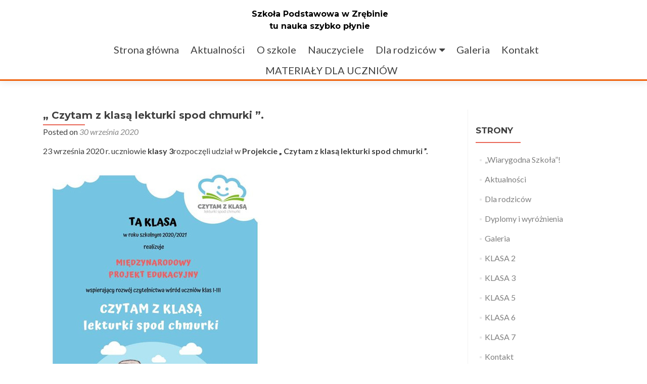

--- FILE ---
content_type: text/html; charset=UTF-8
request_url: https://spzrebin.polaniec.eu/czytam-z-klasa-lekturki-spod-chmurki/
body_size: 49815
content:
<!DOCTYPE html>

<html dir="ltr" lang="pl-PL" prefix="og: https://ogp.me/ns#">

<head>

<meta charset="UTF-8">
<meta name="viewport" content="width=device-width, initial-scale=1">
<link rel="profile" href="https://gmpg.org/xfn/11">
<link rel="pingback" href="https://spzrebin.polaniec.eu/xmlrpc.php">

<title>„ Czytam z klasą lekturki spod chmurki ”. | Szkoła Podstawowa w Zrębinie</title>

		<!-- All in One SEO 4.4.6 - aioseo.com -->
		<meta name="description" content="23 września 2020 r. uczniowie klasy 3rozpoczęli udział w Projekcie „ Czytam z klasą lekturki spod chmurki ”. Mamy za sobą już pierwsze zadania i chęci do dalszej pracy. Nasza pierwsza książka to „ Drzewo do samego nieba” Marii Terlikowskiej." />
		<meta name="robots" content="max-image-preview:large" />
		<link rel="canonical" href="https://spzrebin.polaniec.eu/czytam-z-klasa-lekturki-spod-chmurki/" />
		<meta name="generator" content="All in One SEO (AIOSEO) 4.4.6" />
		<meta property="og:locale" content="pl_PL" />
		<meta property="og:site_name" content="Szkoła Podstawowa w Zrębinie" />
		<meta property="og:type" content="article" />
		<meta property="og:title" content="„ Czytam z klasą lekturki spod chmurki ”. | Szkoła Podstawowa w Zrębinie" />
		<meta property="og:description" content="23 września 2020 r. uczniowie klasy 3rozpoczęli udział w Projekcie „ Czytam z klasą lekturki spod chmurki ”. Mamy za sobą już pierwsze zadania i chęci do dalszej pracy. Nasza pierwsza książka to „ Drzewo do samego nieba” Marii Terlikowskiej." />
		<meta property="og:url" content="https://spzrebin.polaniec.eu/czytam-z-klasa-lekturki-spod-chmurki/" />
		<meta property="og:image" content="https://spzrebin.polaniec.eu/wp-content/uploads/2018/10/szkola_podstawowa_zrebin.jpg" />
		<meta property="og:image:secure_url" content="https://spzrebin.polaniec.eu/wp-content/uploads/2018/10/szkola_podstawowa_zrebin.jpg" />
		<meta property="og:image:width" content="1900" />
		<meta property="og:image:height" content="1272" />
		<meta property="article:published_time" content="2020-09-30T06:29:41+00:00" />
		<meta property="article:modified_time" content="2020-09-30T06:30:59+00:00" />
		<meta name="twitter:card" content="summary" />
		<meta name="twitter:title" content="„ Czytam z klasą lekturki spod chmurki ”. | Szkoła Podstawowa w Zrębinie" />
		<meta name="twitter:description" content="23 września 2020 r. uczniowie klasy 3rozpoczęli udział w Projekcie „ Czytam z klasą lekturki spod chmurki ”. Mamy za sobą już pierwsze zadania i chęci do dalszej pracy. Nasza pierwsza książka to „ Drzewo do samego nieba” Marii Terlikowskiej." />
		<meta name="twitter:image" content="https://spzrebin.polaniec.eu/wp-content/uploads/2018/10/szkola_podstawowa_zrebin.jpg" />
		<meta name="google" content="nositelinkssearchbox" />
		<script type="application/ld+json" class="aioseo-schema">
			{"@context":"https:\/\/schema.org","@graph":[{"@type":"Article","@id":"https:\/\/spzrebin.polaniec.eu\/czytam-z-klasa-lekturki-spod-chmurki\/#article","name":"\u201e Czytam z klas\u0105 lekturki spod chmurki \u201d. | Szko\u0142a Podstawowa w Zr\u0119binie","headline":"\u201e Czytam z klas\u0105 lekturki spod chmurki \u201d.","author":{"@id":"https:\/\/spzrebin.polaniec.eu\/author\/admin\/#author"},"publisher":{"@id":"https:\/\/spzrebin.polaniec.eu\/#organization"},"image":{"@type":"ImageObject","url":"https:\/\/spzrebin.polaniec.eu\/wp-content\/uploads\/2020\/09\/ta-klasa.jpg","width":441,"height":624},"datePublished":"2020-09-30T06:29:41+02:00","dateModified":"2020-09-30T06:30:59+02:00","inLanguage":"pl-PL","mainEntityOfPage":{"@id":"https:\/\/spzrebin.polaniec.eu\/czytam-z-klasa-lekturki-spod-chmurki\/#webpage"},"isPartOf":{"@id":"https:\/\/spzrebin.polaniec.eu\/czytam-z-klasa-lekturki-spod-chmurki\/#webpage"},"articleSection":"Aktualno\u015bci"},{"@type":"BreadcrumbList","@id":"https:\/\/spzrebin.polaniec.eu\/czytam-z-klasa-lekturki-spod-chmurki\/#breadcrumblist","itemListElement":[{"@type":"ListItem","@id":"https:\/\/spzrebin.polaniec.eu\/#listItem","position":1,"item":{"@type":"WebPage","@id":"https:\/\/spzrebin.polaniec.eu\/","name":"Dom","description":"tu nauka szybko p\u0142ynie","url":"https:\/\/spzrebin.polaniec.eu\/"},"nextItem":"https:\/\/spzrebin.polaniec.eu\/czytam-z-klasa-lekturki-spod-chmurki\/#listItem"},{"@type":"ListItem","@id":"https:\/\/spzrebin.polaniec.eu\/czytam-z-klasa-lekturki-spod-chmurki\/#listItem","position":2,"item":{"@type":"WebPage","@id":"https:\/\/spzrebin.polaniec.eu\/czytam-z-klasa-lekturki-spod-chmurki\/","name":"\u201e Czytam z klas\u0105 lekturki spod chmurki \u201d.","description":"23 wrze\u015bnia 2020 r. uczniowie klasy 3rozpocz\u0119li udzia\u0142 w Projekcie \u201e Czytam z klas\u0105 lekturki spod chmurki \u201d. Mamy za sob\u0105 ju\u017c pierwsze zadania i ch\u0119ci do dalszej pracy. Nasza pierwsza ksi\u0105\u017cka to \u201e Drzewo do samego nieba\u201d Marii Terlikowskiej.","url":"https:\/\/spzrebin.polaniec.eu\/czytam-z-klasa-lekturki-spod-chmurki\/"},"previousItem":"https:\/\/spzrebin.polaniec.eu\/#listItem"}]},{"@type":"Organization","@id":"https:\/\/spzrebin.polaniec.eu\/#organization","name":"Szko\u0142a Podstawowa w Zr\u0119binie","url":"https:\/\/spzrebin.polaniec.eu\/"},{"@type":"Person","@id":"https:\/\/spzrebin.polaniec.eu\/author\/admin\/#author","url":"https:\/\/spzrebin.polaniec.eu\/author\/admin\/","name":"admin","image":{"@type":"ImageObject","@id":"https:\/\/spzrebin.polaniec.eu\/czytam-z-klasa-lekturki-spod-chmurki\/#authorImage","url":"https:\/\/secure.gravatar.com\/avatar\/66d07d6ef4837dcdafdead0214d52ab4?s=96&d=mm&r=g","width":96,"height":96,"caption":"admin"}},{"@type":"WebPage","@id":"https:\/\/spzrebin.polaniec.eu\/czytam-z-klasa-lekturki-spod-chmurki\/#webpage","url":"https:\/\/spzrebin.polaniec.eu\/czytam-z-klasa-lekturki-spod-chmurki\/","name":"\u201e Czytam z klas\u0105 lekturki spod chmurki \u201d. | Szko\u0142a Podstawowa w Zr\u0119binie","description":"23 wrze\u015bnia 2020 r. uczniowie klasy 3rozpocz\u0119li udzia\u0142 w Projekcie \u201e Czytam z klas\u0105 lekturki spod chmurki \u201d. Mamy za sob\u0105 ju\u017c pierwsze zadania i ch\u0119ci do dalszej pracy. Nasza pierwsza ksi\u0105\u017cka to \u201e Drzewo do samego nieba\u201d Marii Terlikowskiej.","inLanguage":"pl-PL","isPartOf":{"@id":"https:\/\/spzrebin.polaniec.eu\/#website"},"breadcrumb":{"@id":"https:\/\/spzrebin.polaniec.eu\/czytam-z-klasa-lekturki-spod-chmurki\/#breadcrumblist"},"author":{"@id":"https:\/\/spzrebin.polaniec.eu\/author\/admin\/#author"},"creator":{"@id":"https:\/\/spzrebin.polaniec.eu\/author\/admin\/#author"},"image":{"@type":"ImageObject","url":"https:\/\/spzrebin.polaniec.eu\/wp-content\/uploads\/2020\/09\/ta-klasa.jpg","@id":"https:\/\/spzrebin.polaniec.eu\/#mainImage","width":441,"height":624},"primaryImageOfPage":{"@id":"https:\/\/spzrebin.polaniec.eu\/czytam-z-klasa-lekturki-spod-chmurki\/#mainImage"},"datePublished":"2020-09-30T06:29:41+02:00","dateModified":"2020-09-30T06:30:59+02:00"},{"@type":"WebSite","@id":"https:\/\/spzrebin.polaniec.eu\/#website","url":"https:\/\/spzrebin.polaniec.eu\/","name":"Szko\u0142a Podstawowa w Zr\u0119binie","description":"tu nauka szybko p\u0142ynie","inLanguage":"pl-PL","publisher":{"@id":"https:\/\/spzrebin.polaniec.eu\/#organization"}}]}
		</script>
		<!-- All in One SEO -->

<link rel='dns-prefetch' href='//fonts.googleapis.com' />
<link rel="alternate" type="application/rss+xml" title="Szkoła Podstawowa w Zrębinie &raquo; Kanał z wpisami" href="https://spzrebin.polaniec.eu/feed/" />
<link rel="alternate" type="application/rss+xml" title="Szkoła Podstawowa w Zrębinie &raquo; Kanał z komentarzami" href="https://spzrebin.polaniec.eu/comments/feed/" />
<link rel="alternate" type="application/rss+xml" title="Szkoła Podstawowa w Zrębinie &raquo; „ Czytam z klasą lekturki spod chmurki ”. Kanał z komentarzami" href="https://spzrebin.polaniec.eu/czytam-z-klasa-lekturki-spod-chmurki/feed/" />
<script type="text/javascript">
window._wpemojiSettings = {"baseUrl":"https:\/\/s.w.org\/images\/core\/emoji\/14.0.0\/72x72\/","ext":".png","svgUrl":"https:\/\/s.w.org\/images\/core\/emoji\/14.0.0\/svg\/","svgExt":".svg","source":{"concatemoji":"https:\/\/spzrebin.polaniec.eu\/wp-includes\/js\/wp-emoji-release.min.js?ver=6.3.7"}};
/*! This file is auto-generated */
!function(i,n){var o,s,e;function c(e){try{var t={supportTests:e,timestamp:(new Date).valueOf()};sessionStorage.setItem(o,JSON.stringify(t))}catch(e){}}function p(e,t,n){e.clearRect(0,0,e.canvas.width,e.canvas.height),e.fillText(t,0,0);var t=new Uint32Array(e.getImageData(0,0,e.canvas.width,e.canvas.height).data),r=(e.clearRect(0,0,e.canvas.width,e.canvas.height),e.fillText(n,0,0),new Uint32Array(e.getImageData(0,0,e.canvas.width,e.canvas.height).data));return t.every(function(e,t){return e===r[t]})}function u(e,t,n){switch(t){case"flag":return n(e,"\ud83c\udff3\ufe0f\u200d\u26a7\ufe0f","\ud83c\udff3\ufe0f\u200b\u26a7\ufe0f")?!1:!n(e,"\ud83c\uddfa\ud83c\uddf3","\ud83c\uddfa\u200b\ud83c\uddf3")&&!n(e,"\ud83c\udff4\udb40\udc67\udb40\udc62\udb40\udc65\udb40\udc6e\udb40\udc67\udb40\udc7f","\ud83c\udff4\u200b\udb40\udc67\u200b\udb40\udc62\u200b\udb40\udc65\u200b\udb40\udc6e\u200b\udb40\udc67\u200b\udb40\udc7f");case"emoji":return!n(e,"\ud83e\udef1\ud83c\udffb\u200d\ud83e\udef2\ud83c\udfff","\ud83e\udef1\ud83c\udffb\u200b\ud83e\udef2\ud83c\udfff")}return!1}function f(e,t,n){var r="undefined"!=typeof WorkerGlobalScope&&self instanceof WorkerGlobalScope?new OffscreenCanvas(300,150):i.createElement("canvas"),a=r.getContext("2d",{willReadFrequently:!0}),o=(a.textBaseline="top",a.font="600 32px Arial",{});return e.forEach(function(e){o[e]=t(a,e,n)}),o}function t(e){var t=i.createElement("script");t.src=e,t.defer=!0,i.head.appendChild(t)}"undefined"!=typeof Promise&&(o="wpEmojiSettingsSupports",s=["flag","emoji"],n.supports={everything:!0,everythingExceptFlag:!0},e=new Promise(function(e){i.addEventListener("DOMContentLoaded",e,{once:!0})}),new Promise(function(t){var n=function(){try{var e=JSON.parse(sessionStorage.getItem(o));if("object"==typeof e&&"number"==typeof e.timestamp&&(new Date).valueOf()<e.timestamp+604800&&"object"==typeof e.supportTests)return e.supportTests}catch(e){}return null}();if(!n){if("undefined"!=typeof Worker&&"undefined"!=typeof OffscreenCanvas&&"undefined"!=typeof URL&&URL.createObjectURL&&"undefined"!=typeof Blob)try{var e="postMessage("+f.toString()+"("+[JSON.stringify(s),u.toString(),p.toString()].join(",")+"));",r=new Blob([e],{type:"text/javascript"}),a=new Worker(URL.createObjectURL(r),{name:"wpTestEmojiSupports"});return void(a.onmessage=function(e){c(n=e.data),a.terminate(),t(n)})}catch(e){}c(n=f(s,u,p))}t(n)}).then(function(e){for(var t in e)n.supports[t]=e[t],n.supports.everything=n.supports.everything&&n.supports[t],"flag"!==t&&(n.supports.everythingExceptFlag=n.supports.everythingExceptFlag&&n.supports[t]);n.supports.everythingExceptFlag=n.supports.everythingExceptFlag&&!n.supports.flag,n.DOMReady=!1,n.readyCallback=function(){n.DOMReady=!0}}).then(function(){return e}).then(function(){var e;n.supports.everything||(n.readyCallback(),(e=n.source||{}).concatemoji?t(e.concatemoji):e.wpemoji&&e.twemoji&&(t(e.twemoji),t(e.wpemoji)))}))}((window,document),window._wpemojiSettings);
</script>
<style type="text/css">
img.wp-smiley,
img.emoji {
	display: inline !important;
	border: none !important;
	box-shadow: none !important;
	height: 1em !important;
	width: 1em !important;
	margin: 0 0.07em !important;
	vertical-align: -0.1em !important;
	background: none !important;
	padding: 0 !important;
}
</style>
	<link rel='stylesheet' id='twb-open-sans-css' href='https://fonts.googleapis.com/css?family=Open+Sans%3A300%2C400%2C500%2C600%2C700%2C800&#038;display=swap&#038;ver=6.3.7' type='text/css' media='all' />
<link rel='stylesheet' id='twbbwg-global-css' href='https://spzrebin.polaniec.eu/wp-content/plugins/photo-gallery/booster/assets/css/global.css?ver=1.0.0' type='text/css' media='all' />
<link rel='stylesheet' id='contact-form-7-css' href='https://spzrebin.polaniec.eu/wp-content/plugins/contact-form-7/includes/css/styles.css?ver=5.8' type='text/css' media='all' />
<link rel='stylesheet' id='bwg_fonts-css' href='https://spzrebin.polaniec.eu/wp-content/plugins/photo-gallery/css/bwg-fonts/fonts.css?ver=0.0.1' type='text/css' media='all' />
<link rel='stylesheet' id='sumoselect-css' href='https://spzrebin.polaniec.eu/wp-content/plugins/photo-gallery/css/sumoselect.min.css?ver=3.4.6' type='text/css' media='all' />
<link rel='stylesheet' id='mCustomScrollbar-css' href='https://spzrebin.polaniec.eu/wp-content/plugins/photo-gallery/css/jquery.mCustomScrollbar.min.css?ver=3.1.5' type='text/css' media='all' />
<link rel='stylesheet' id='bwg_frontend-css' href='https://spzrebin.polaniec.eu/wp-content/plugins/photo-gallery/css/styles.min.css?ver=1.8.18' type='text/css' media='all' />
<link rel='stylesheet' id='wpca-css-css' href='https://spzrebin.polaniec.eu/wp-content/plugins/wp-cookies-alert/style.css?ver=1.0' type='text/css' media='all' />
<link rel='stylesheet' id='zerif_font-css' href='//fonts.googleapis.com/css?family=Lato%3A300%2C400%2C700%2C400italic%7CMontserrat%3A400%2C700%7CHomemade+Apple&#038;subset=latin%2Clatin-ext' type='text/css' media='all' />
<link rel='stylesheet' id='zerif_font_all-css' href='//fonts.googleapis.com/css?family=Open+Sans%3A300%2C300italic%2C400%2C400italic%2C600%2C600italic%2C700%2C700italic%2C800%2C800italic&#038;subset=latin&#038;ver=6.3.7' type='text/css' media='all' />
<link rel='stylesheet' id='zerif_bootstrap_style-css' href='https://spzrebin.polaniec.eu/wp-content/themes/zerif-lite/css/bootstrap.css?ver=6.3.7' type='text/css' media='all' />
<link rel='stylesheet' id='zerif_fontawesome-css' href='https://spzrebin.polaniec.eu/wp-content/themes/zerif-lite/css/font-awesome.min.css?ver=v1' type='text/css' media='all' />
<link rel='stylesheet' id='zerif_style-css' href='https://spzrebin.polaniec.eu/wp-content/themes/zerif-lite/style.css?ver=v1' type='text/css' media='all' />
<link rel='stylesheet' id='zerif_responsive_style-css' href='https://spzrebin.polaniec.eu/wp-content/themes/zerif-lite/css/responsive.css?ver=v1' type='text/css' media='all' />
<!--[if lt IE 9]>
<link rel='stylesheet' id='zerif_ie_style-css' href='https://spzrebin.polaniec.eu/wp-content/themes/zerif-lite/css/ie.css?ver=v1' type='text/css' media='all' />
<![endif]-->
<script type='text/javascript' src='https://spzrebin.polaniec.eu/wp-includes/js/jquery/jquery.min.js?ver=3.7.0' id='jquery-core-js'></script>
<script type='text/javascript' src='https://spzrebin.polaniec.eu/wp-includes/js/jquery/jquery-migrate.min.js?ver=3.4.1' id='jquery-migrate-js'></script>
<script type='text/javascript' src='https://spzrebin.polaniec.eu/wp-content/plugins/photo-gallery/booster/assets/js/circle-progress.js?ver=1.2.2' id='twbbwg-circle-js'></script>
<script type='text/javascript' id='twbbwg-global-js-extra'>
/* <![CDATA[ */
var twb = {"nonce":"b43885244c","ajax_url":"https:\/\/spzrebin.polaniec.eu\/wp-admin\/admin-ajax.php","plugin_url":"https:\/\/spzrebin.polaniec.eu\/wp-content\/plugins\/photo-gallery\/booster","href":"https:\/\/spzrebin.polaniec.eu\/wp-admin\/admin.php?page=twbbwg_photo-gallery"};
var twb = {"nonce":"b43885244c","ajax_url":"https:\/\/spzrebin.polaniec.eu\/wp-admin\/admin-ajax.php","plugin_url":"https:\/\/spzrebin.polaniec.eu\/wp-content\/plugins\/photo-gallery\/booster","href":"https:\/\/spzrebin.polaniec.eu\/wp-admin\/admin.php?page=twbbwg_photo-gallery"};
/* ]]> */
</script>
<script type='text/javascript' src='https://spzrebin.polaniec.eu/wp-content/plugins/photo-gallery/booster/assets/js/global.js?ver=1.0.0' id='twbbwg-global-js'></script>
<script type='text/javascript' src='https://spzrebin.polaniec.eu/wp-content/plugins/photo-gallery/js/jquery.sumoselect.min.js?ver=3.4.6' id='sumoselect-js'></script>
<script type='text/javascript' src='https://spzrebin.polaniec.eu/wp-content/plugins/photo-gallery/js/tocca.min.js?ver=2.0.9' id='bwg_mobile-js'></script>
<script type='text/javascript' src='https://spzrebin.polaniec.eu/wp-content/plugins/photo-gallery/js/jquery.mCustomScrollbar.concat.min.js?ver=3.1.5' id='mCustomScrollbar-js'></script>
<script type='text/javascript' src='https://spzrebin.polaniec.eu/wp-content/plugins/photo-gallery/js/jquery.fullscreen.min.js?ver=0.6.0' id='jquery-fullscreen-js'></script>
<script type='text/javascript' id='bwg_frontend-js-extra'>
/* <![CDATA[ */
var bwg_objectsL10n = {"bwg_field_required":"field is required.","bwg_mail_validation":"To nie jest prawid\u0142owy adres e-mail. ","bwg_search_result":"Nie ma \u017cadnych zdj\u0119\u0107 pasuj\u0105cych do wyszukiwania.","bwg_select_tag":"Select Tag","bwg_order_by":"Order By","bwg_search":"Szukaj","bwg_show_ecommerce":"Poka\u017c sklep","bwg_hide_ecommerce":"Ukryj sklep","bwg_show_comments":"Poka\u017c komentarze","bwg_hide_comments":"Ukryj komentarze","bwg_restore":"Przywr\u00f3\u0107","bwg_maximize":"Maksymalizacji","bwg_fullscreen":"Pe\u0142ny ekran","bwg_exit_fullscreen":"Zamknij tryb pe\u0142noekranowy","bwg_search_tag":"SEARCH...","bwg_tag_no_match":"No tags found","bwg_all_tags_selected":"All tags selected","bwg_tags_selected":"tags selected","play":"Odtw\u00f3rz","pause":"Pauza","is_pro":"","bwg_play":"Odtw\u00f3rz","bwg_pause":"Pauza","bwg_hide_info":"Ukryj informacje","bwg_show_info":"Poka\u017c informacje","bwg_hide_rating":"Ukryj oceni\u0142","bwg_show_rating":"Poka\u017c ocen\u0119","ok":"Ok","cancel":"Anuluj","select_all":"Wybierz wszystkie","lazy_load":"0","lazy_loader":"https:\/\/spzrebin.polaniec.eu\/wp-content\/plugins\/photo-gallery\/images\/ajax_loader.png","front_ajax":"0","bwg_tag_see_all":"see all tags","bwg_tag_see_less":"see less tags"};
/* ]]> */
</script>
<script type='text/javascript' src='https://spzrebin.polaniec.eu/wp-content/plugins/photo-gallery/js/scripts.min.js?ver=1.8.18' id='bwg_frontend-js'></script>
<!--[if lt IE 9]>
<script type='text/javascript' src='https://spzrebin.polaniec.eu/wp-content/themes/zerif-lite/js/html5.js?ver=6.3.7' id='zerif_html5-js'></script>
<![endif]-->
<link rel="https://api.w.org/" href="https://spzrebin.polaniec.eu/wp-json/" /><link rel="alternate" type="application/json" href="https://spzrebin.polaniec.eu/wp-json/wp/v2/posts/6936" /><link rel="EditURI" type="application/rsd+xml" title="RSD" href="https://spzrebin.polaniec.eu/xmlrpc.php?rsd" />
<meta name="generator" content="WordPress 6.3.7" />
<link rel='shortlink' href='https://spzrebin.polaniec.eu/?p=6936' />
<link rel="alternate" type="application/json+oembed" href="https://spzrebin.polaniec.eu/wp-json/oembed/1.0/embed?url=https%3A%2F%2Fspzrebin.polaniec.eu%2Fczytam-z-klasa-lekturki-spod-chmurki%2F" />
<link rel="alternate" type="text/xml+oembed" href="https://spzrebin.polaniec.eu/wp-json/oembed/1.0/embed?url=https%3A%2F%2Fspzrebin.polaniec.eu%2Fczytam-z-klasa-lekturki-spod-chmurki%2F&#038;format=xml" />
<!-- Enter your scripts here -->	<style type="text/css">
		#wpca-box {
			background-color: #1A4C80 !important;
												}
		#wpca-message {
			color: #FFFFFF !important; 
		}
		#wpca-more {
			color: #FFCC00 !important; 
		}
		#wpca-ok a {
			background-color: #303030 !important; 
			color: #FFFFFF !important; 
		}
	</style>
	<script type="text/javascript">
		jQuery(document).ready(function(){
					jQuery('body').append(jQuery('#wpca-box'));
					jQuery('#wpca-ok a').click(function(){
				document.cookie='wpca_ok=1; path=/';
				jQuery('#wpca-box').fadeOut();
				return false;
			});
		});
	</script>
<style type="text/css" id="custom-background-css">
body.custom-background { background-image: url("https://spzrebin.polaniec.eu/wp-content/uploads/2018/11/szkola_podstawowa_zrebinmale.jpg"); background-position: center center; background-size: auto; background-repeat: repeat; background-attachment: scroll; }
</style>
			<style type="text/css" id="wp-custom-css">
			/*
Tutaj możesz dodać własny CSS.

Naciśnij ikonkę pomocy, żeby dowiedzieć się więcej.
*/
.navbar-inverse .navbar-nav > li > a {
	padding: 0;
	color: #404040;
	line-height: 35px;
	font-size: 20px;
	padding-top: 5px;
}

.zerif-copyright-box {
    width: 100%;
    color: #666;
    display: none;
}

.team-member .details {
    position: absolute;
    top: -200px;
    left: 0;
    width: 100%;
    height: 190px;
    opacity: 0;
    font-size: 23px;
    line-height: 30px;
    text-align: left;
    -webkit-transition: all 500ms;
    transition: all 500ms;
    padding: 40px 40px;
   
    -ms-filter: "progid:DXImageTransform.Microsoft.Alpha(Opacity=0)";
    filter: alpha(opacity=0);
}

		</style>
		
</head>


	<body data-rsssl=1 class="post-template-default single single-post postid-6936 single-format-standard" >



<div id="mobilebgfix">
	<div class="mobile-bg-fix-img-wrap">
		<div class="mobile-bg-fix-img"></div>
	</div>
	<div class="mobile-bg-fix-whole-site">


<header id="home" class="header" itemscope="itemscope" itemtype="http://schema.org/WPHeader">

	<div id="main-nav" class="navbar navbar-inverse bs-docs-nav" role="banner">

		<div class="container">

			
			<div class="navbar-header responsive-logo">

				<button class="navbar-toggle collapsed" type="button" data-toggle="collapse" data-target=".bs-navbar-collapse">

				<span class="sr-only">Przełącz nawigację</span>

				<span class="icon-bar"></span>

				<span class="icon-bar"></span>

				<span class="icon-bar"></span>

				</button>

					<div class="navbar-brand" itemscope itemtype="http://schema.org/Organization">

													<div class="site-title-tagline-wrapper">
								<h1 class="site-title">
									<a href=" https://spzrebin.polaniec.eu/ ">
										Szkoła Podstawowa w Zrębinie									</a>
								</h1>

								
									<p class="site-description">

										tu nauka szybko płynie
									</p> <!-- /.site-description -->

								
							</div> <!-- /.site-title-tagline-wrapper -->

						
					</div> <!-- /.navbar-brand -->

				</div> <!-- /.navbar-header -->

				<nav class="navbar-collapse bs-navbar-collapse collapse" id="site-navigation" itemscope itemtype="http://schema.org/SiteNavigationElement">
		<a class="screen-reader-text skip-link" href="#content">Przejdź do treści</a>
		<ul id="menu-main-menu" class="nav navbar-nav navbar-right responsive-nav main-nav-list"><li id="menu-item-16" class="menu-item menu-item-type-post_type menu-item-object-page menu-item-home menu-item-16"><a href="https://spzrebin.polaniec.eu/">Strona główna</a></li>
<li id="menu-item-22" class="menu-item menu-item-type-post_type menu-item-object-page menu-item-22"><a href="https://spzrebin.polaniec.eu/aktualnosci/">Aktualności</a></li>
<li id="menu-item-50" class="menu-item menu-item-type-post_type menu-item-object-page menu-item-50"><a href="https://spzrebin.polaniec.eu/o-szkole/">O szkole</a></li>
<li id="menu-item-248" class="menu-item menu-item-type-post_type menu-item-object-page menu-item-248"><a href="https://spzrebin.polaniec.eu/nauczyciele/">Nauczyciele</a></li>
<li id="menu-item-62" class="menu-item menu-item-type-post_type menu-item-object-page menu-item-has-children menu-item-62"><a href="https://spzrebin.polaniec.eu/dla-rodzicow/">Dla rodziców</a>
<ul class="sub-menu">
	<li id="menu-item-145" class="menu-item menu-item-type-post_type menu-item-object-page menu-item-145"><a href="https://spzrebin.polaniec.eu/uczniowie/">Uczniowie</a></li>
	<li id="menu-item-315" class="menu-item menu-item-type-post_type menu-item-object-page menu-item-315"><a href="https://spzrebin.polaniec.eu/plan-lekcji/">Plan lekcji</a></li>
</ul>
</li>
<li id="menu-item-53" class="menu-item menu-item-type-post_type menu-item-object-page menu-item-53"><a href="https://spzrebin.polaniec.eu/galeria/">Galeria</a></li>
<li id="menu-item-46" class="menu-item menu-item-type-post_type menu-item-object-page menu-item-46"><a href="https://spzrebin.polaniec.eu/kontakt/">Kontakt</a></li>
<li id="menu-item-4615" class="menu-item menu-item-type-post_type menu-item-object-page menu-item-4615"><a href="https://spzrebin.polaniec.eu/materialy-dla-uczniow/">MATERIAŁY DLA UCZNIÓW</a></li>
</ul>	</nav>
	
		</div> <!-- /.container -->

		
	</div> <!-- /#main-nav -->
	<!-- / END TOP BAR -->

<div class="clear"></div>

</header> <!-- / END HOME SECTION  -->

<div id="content" class="site-content">

	<div class="container">
				<div class="content-left-wrap col-md-9">
						<div id="primary" class="content-area">
				<main itemscope itemtype="http://schema.org/WebPageElement" itemprop="mainContentOfPage" id="main" class="site-main">
				<article id="post-6936" class="post-6936 post type-post status-publish format-standard has-post-thumbnail hentry category-aktualnosci">

	<header class="entry-header">

		<h1 class="entry-title">„ Czytam z klasą lekturki spod chmurki ”.</h1>

		<div class="entry-meta">

			<span class="posted-on"> Posted on <a href="https://spzrebin.polaniec.eu/czytam-z-klasa-lekturki-spod-chmurki/" rel="bookmark"><time class="entry-date published" datetime="2020-09-30T08:29:41+02:00">30 września 2020</time><time class="updated" datetime="2020-09-30T08:30:59+02:00">30 września 2020</time></a> </ span> <span class="byline"> przez <span class="author vcard"><a class="url fn n" href="https://spzrebin.polaniec.eu/author/admin/">admin</a></span> </ span>
		</div><!-- .entry-meta -->

	</header><!-- .entry-header -->

	<div class="entry-content">

		
<p>23 września 2020 r. uczniowie <strong>klasy 3</strong>rozpoczęli udział w <strong>Projekcie                    „ Czytam z klasą lekturki spod chmurki ”.</strong></p>



<div class="wp-block-image"><figure class="aligncenter size-large"><img decoding="async" fetchpriority="high" width="441" height="624" src="https://spzrebin.polaniec.eu/wp-content/uploads/2020/09/ta-klasa.jpg" alt="" class="wp-image-6958" srcset="https://spzrebin.polaniec.eu/wp-content/uploads/2020/09/ta-klasa.jpg 441w, https://spzrebin.polaniec.eu/wp-content/uploads/2020/09/ta-klasa-212x300.jpg 212w" sizes="(max-width: 441px) 100vw, 441px" /></figure></div>



<p>Mamy za sobą już pierwsze zadania i chęci do dalszej pracy.</p>



<figure class="wp-block-gallery columns-3 is-cropped wp-block-gallery-1 is-layout-flex wp-block-gallery-is-layout-flex"><ul class="blocks-gallery-grid"><li class="blocks-gallery-item"><figure><img decoding="async" width="572" height="1024" src="https://spzrebin.polaniec.eu/wp-content/uploads/2020/09/106624616_744199146334075_7726518050910348264_n-572x1024.jpg" alt="" data-id="6959" data-full-url="https://spzrebin.polaniec.eu/wp-content/uploads/2020/09/106624616_744199146334075_7726518050910348264_n.jpg" data-link="https://spzrebin.polaniec.eu/?attachment_id=6959" class="wp-image-6959" srcset="https://spzrebin.polaniec.eu/wp-content/uploads/2020/09/106624616_744199146334075_7726518050910348264_n-572x1024.jpg 572w, https://spzrebin.polaniec.eu/wp-content/uploads/2020/09/106624616_744199146334075_7726518050910348264_n-167x300.jpg 167w, https://spzrebin.polaniec.eu/wp-content/uploads/2020/09/106624616_744199146334075_7726518050910348264_n-768x1376.jpg 768w, https://spzrebin.polaniec.eu/wp-content/uploads/2020/09/106624616_744199146334075_7726518050910348264_n-857x1536.jpg 857w, https://spzrebin.polaniec.eu/wp-content/uploads/2020/09/106624616_744199146334075_7726518050910348264_n.jpg 864w" sizes="(max-width: 572px) 100vw, 572px" /></figure></li><li class="blocks-gallery-item"><figure><img decoding="async" width="572" height="1024" src="https://spzrebin.polaniec.eu/wp-content/uploads/2020/09/120299211_951662158649384_620824993856707595_n-572x1024.jpg" alt="" data-id="6960" data-full-url="https://spzrebin.polaniec.eu/wp-content/uploads/2020/09/120299211_951662158649384_620824993856707595_n.jpg" data-link="https://spzrebin.polaniec.eu/?attachment_id=6960" class="wp-image-6960" srcset="https://spzrebin.polaniec.eu/wp-content/uploads/2020/09/120299211_951662158649384_620824993856707595_n-572x1024.jpg 572w, https://spzrebin.polaniec.eu/wp-content/uploads/2020/09/120299211_951662158649384_620824993856707595_n-167x300.jpg 167w, https://spzrebin.polaniec.eu/wp-content/uploads/2020/09/120299211_951662158649384_620824993856707595_n-768x1376.jpg 768w, https://spzrebin.polaniec.eu/wp-content/uploads/2020/09/120299211_951662158649384_620824993856707595_n-857x1536.jpg 857w, https://spzrebin.polaniec.eu/wp-content/uploads/2020/09/120299211_951662158649384_620824993856707595_n.jpg 864w" sizes="(max-width: 572px) 100vw, 572px" /></figure></li><li class="blocks-gallery-item"><figure><img decoding="async" loading="lazy" width="572" height="1024" src="https://spzrebin.polaniec.eu/wp-content/uploads/2020/09/120317860_858620564672182_811007732744893425_n-572x1024.jpg" alt="" data-id="6961" data-full-url="https://spzrebin.polaniec.eu/wp-content/uploads/2020/09/120317860_858620564672182_811007732744893425_n.jpg" data-link="https://spzrebin.polaniec.eu/?attachment_id=6961" class="wp-image-6961" srcset="https://spzrebin.polaniec.eu/wp-content/uploads/2020/09/120317860_858620564672182_811007732744893425_n-572x1024.jpg 572w, https://spzrebin.polaniec.eu/wp-content/uploads/2020/09/120317860_858620564672182_811007732744893425_n-167x300.jpg 167w, https://spzrebin.polaniec.eu/wp-content/uploads/2020/09/120317860_858620564672182_811007732744893425_n-768x1376.jpg 768w, https://spzrebin.polaniec.eu/wp-content/uploads/2020/09/120317860_858620564672182_811007732744893425_n-857x1536.jpg 857w, https://spzrebin.polaniec.eu/wp-content/uploads/2020/09/120317860_858620564672182_811007732744893425_n.jpg 864w" sizes="(max-width: 572px) 100vw, 572px" /></figure></li><li class="blocks-gallery-item"><figure><img decoding="async" loading="lazy" width="572" height="1024" src="https://spzrebin.polaniec.eu/wp-content/uploads/2020/09/120366402_245151616938035_3843746908559152851_n-572x1024.jpg" alt="" data-id="6962" data-full-url="https://spzrebin.polaniec.eu/wp-content/uploads/2020/09/120366402_245151616938035_3843746908559152851_n.jpg" data-link="https://spzrebin.polaniec.eu/?attachment_id=6962" class="wp-image-6962" srcset="https://spzrebin.polaniec.eu/wp-content/uploads/2020/09/120366402_245151616938035_3843746908559152851_n-572x1024.jpg 572w, https://spzrebin.polaniec.eu/wp-content/uploads/2020/09/120366402_245151616938035_3843746908559152851_n-167x300.jpg 167w, https://spzrebin.polaniec.eu/wp-content/uploads/2020/09/120366402_245151616938035_3843746908559152851_n-768x1376.jpg 768w, https://spzrebin.polaniec.eu/wp-content/uploads/2020/09/120366402_245151616938035_3843746908559152851_n-857x1536.jpg 857w, https://spzrebin.polaniec.eu/wp-content/uploads/2020/09/120366402_245151616938035_3843746908559152851_n.jpg 864w" sizes="(max-width: 572px) 100vw, 572px" /></figure></li><li class="blocks-gallery-item"><figure><img decoding="async" loading="lazy" width="572" height="1024" src="https://spzrebin.polaniec.eu/wp-content/uploads/2020/09/120366944_957932301350939_4444996532148731443_n-572x1024.jpg" alt="" data-id="6963" data-full-url="https://spzrebin.polaniec.eu/wp-content/uploads/2020/09/120366944_957932301350939_4444996532148731443_n.jpg" data-link="https://spzrebin.polaniec.eu/?attachment_id=6963" class="wp-image-6963" srcset="https://spzrebin.polaniec.eu/wp-content/uploads/2020/09/120366944_957932301350939_4444996532148731443_n-572x1024.jpg 572w, https://spzrebin.polaniec.eu/wp-content/uploads/2020/09/120366944_957932301350939_4444996532148731443_n-167x300.jpg 167w, https://spzrebin.polaniec.eu/wp-content/uploads/2020/09/120366944_957932301350939_4444996532148731443_n-768x1376.jpg 768w, https://spzrebin.polaniec.eu/wp-content/uploads/2020/09/120366944_957932301350939_4444996532148731443_n-857x1536.jpg 857w, https://spzrebin.polaniec.eu/wp-content/uploads/2020/09/120366944_957932301350939_4444996532148731443_n.jpg 864w" sizes="(max-width: 572px) 100vw, 572px" /></figure></li><li class="blocks-gallery-item"><figure><img decoding="async" loading="lazy" width="572" height="1024" src="https://spzrebin.polaniec.eu/wp-content/uploads/2020/09/120368152_1259715651039642_8349985022149759974_n-572x1024.jpg" alt="" data-id="6964" data-full-url="https://spzrebin.polaniec.eu/wp-content/uploads/2020/09/120368152_1259715651039642_8349985022149759974_n.jpg" data-link="https://spzrebin.polaniec.eu/?attachment_id=6964" class="wp-image-6964" srcset="https://spzrebin.polaniec.eu/wp-content/uploads/2020/09/120368152_1259715651039642_8349985022149759974_n-572x1024.jpg 572w, https://spzrebin.polaniec.eu/wp-content/uploads/2020/09/120368152_1259715651039642_8349985022149759974_n-167x300.jpg 167w, https://spzrebin.polaniec.eu/wp-content/uploads/2020/09/120368152_1259715651039642_8349985022149759974_n-768x1376.jpg 768w, https://spzrebin.polaniec.eu/wp-content/uploads/2020/09/120368152_1259715651039642_8349985022149759974_n-857x1536.jpg 857w, https://spzrebin.polaniec.eu/wp-content/uploads/2020/09/120368152_1259715651039642_8349985022149759974_n.jpg 864w" sizes="(max-width: 572px) 100vw, 572px" /></figure></li><li class="blocks-gallery-item"><figure><img decoding="async" loading="lazy" width="572" height="1024" src="https://spzrebin.polaniec.eu/wp-content/uploads/2020/09/120382486_335581740856404_7312829539184212051_n-572x1024.jpg" alt="" data-id="6965" data-full-url="https://spzrebin.polaniec.eu/wp-content/uploads/2020/09/120382486_335581740856404_7312829539184212051_n.jpg" data-link="https://spzrebin.polaniec.eu/?attachment_id=6965" class="wp-image-6965" srcset="https://spzrebin.polaniec.eu/wp-content/uploads/2020/09/120382486_335581740856404_7312829539184212051_n-572x1024.jpg 572w, https://spzrebin.polaniec.eu/wp-content/uploads/2020/09/120382486_335581740856404_7312829539184212051_n-167x300.jpg 167w, https://spzrebin.polaniec.eu/wp-content/uploads/2020/09/120382486_335581740856404_7312829539184212051_n-768x1376.jpg 768w, https://spzrebin.polaniec.eu/wp-content/uploads/2020/09/120382486_335581740856404_7312829539184212051_n-857x1536.jpg 857w, https://spzrebin.polaniec.eu/wp-content/uploads/2020/09/120382486_335581740856404_7312829539184212051_n.jpg 864w" sizes="(max-width: 572px) 100vw, 572px" /></figure></li><li class="blocks-gallery-item"><figure><img decoding="async" loading="lazy" width="572" height="1024" src="https://spzrebin.polaniec.eu/wp-content/uploads/2020/09/120406680_658826078367756_6765938045235799133_n-572x1024.jpg" alt="" data-id="6966" data-full-url="https://spzrebin.polaniec.eu/wp-content/uploads/2020/09/120406680_658826078367756_6765938045235799133_n.jpg" data-link="https://spzrebin.polaniec.eu/?attachment_id=6966" class="wp-image-6966" srcset="https://spzrebin.polaniec.eu/wp-content/uploads/2020/09/120406680_658826078367756_6765938045235799133_n-572x1024.jpg 572w, https://spzrebin.polaniec.eu/wp-content/uploads/2020/09/120406680_658826078367756_6765938045235799133_n-167x300.jpg 167w, https://spzrebin.polaniec.eu/wp-content/uploads/2020/09/120406680_658826078367756_6765938045235799133_n-768x1376.jpg 768w, https://spzrebin.polaniec.eu/wp-content/uploads/2020/09/120406680_658826078367756_6765938045235799133_n-857x1536.jpg 857w, https://spzrebin.polaniec.eu/wp-content/uploads/2020/09/120406680_658826078367756_6765938045235799133_n.jpg 864w" sizes="(max-width: 572px) 100vw, 572px" /></figure></li><li class="blocks-gallery-item"><figure><img decoding="async" loading="lazy" width="1024" height="576" src="https://spzrebin.polaniec.eu/wp-content/uploads/2020/09/120412079_3064543093651546_7275154325117130405_n-1024x576.jpg" alt="" data-id="6967" data-full-url="https://spzrebin.polaniec.eu/wp-content/uploads/2020/09/120412079_3064543093651546_7275154325117130405_n.jpg" data-link="https://spzrebin.polaniec.eu/?attachment_id=6967" class="wp-image-6967" srcset="https://spzrebin.polaniec.eu/wp-content/uploads/2020/09/120412079_3064543093651546_7275154325117130405_n-1024x576.jpg 1024w, https://spzrebin.polaniec.eu/wp-content/uploads/2020/09/120412079_3064543093651546_7275154325117130405_n-300x169.jpg 300w, https://spzrebin.polaniec.eu/wp-content/uploads/2020/09/120412079_3064543093651546_7275154325117130405_n-768x432.jpg 768w, https://spzrebin.polaniec.eu/wp-content/uploads/2020/09/120412079_3064543093651546_7275154325117130405_n-1536x864.jpg 1536w, https://spzrebin.polaniec.eu/wp-content/uploads/2020/09/120412079_3064543093651546_7275154325117130405_n.jpg 1548w" sizes="(max-width: 1024px) 100vw, 1024px" /></figure></li><li class="blocks-gallery-item"><figure><img decoding="async" loading="lazy" width="572" height="1024" src="https://spzrebin.polaniec.eu/wp-content/uploads/2020/09/120431246_1261424607546059_4224060215755277473_n-572x1024.jpg" alt="" data-id="6968" data-full-url="https://spzrebin.polaniec.eu/wp-content/uploads/2020/09/120431246_1261424607546059_4224060215755277473_n.jpg" data-link="https://spzrebin.polaniec.eu/?attachment_id=6968" class="wp-image-6968" srcset="https://spzrebin.polaniec.eu/wp-content/uploads/2020/09/120431246_1261424607546059_4224060215755277473_n-572x1024.jpg 572w, https://spzrebin.polaniec.eu/wp-content/uploads/2020/09/120431246_1261424607546059_4224060215755277473_n-167x300.jpg 167w, https://spzrebin.polaniec.eu/wp-content/uploads/2020/09/120431246_1261424607546059_4224060215755277473_n-768x1376.jpg 768w, https://spzrebin.polaniec.eu/wp-content/uploads/2020/09/120431246_1261424607546059_4224060215755277473_n-857x1536.jpg 857w, https://spzrebin.polaniec.eu/wp-content/uploads/2020/09/120431246_1261424607546059_4224060215755277473_n.jpg 864w" sizes="(max-width: 572px) 100vw, 572px" /></figure></li><li class="blocks-gallery-item"><figure><img decoding="async" loading="lazy" width="1024" height="576" src="https://spzrebin.polaniec.eu/wp-content/uploads/2020/09/120446781_1767770923386504_7510709458621228507_n-1024x576.jpg" alt="" data-id="6969" data-full-url="https://spzrebin.polaniec.eu/wp-content/uploads/2020/09/120446781_1767770923386504_7510709458621228507_n.jpg" data-link="https://spzrebin.polaniec.eu/?attachment_id=6969" class="wp-image-6969" srcset="https://spzrebin.polaniec.eu/wp-content/uploads/2020/09/120446781_1767770923386504_7510709458621228507_n-1024x576.jpg 1024w, https://spzrebin.polaniec.eu/wp-content/uploads/2020/09/120446781_1767770923386504_7510709458621228507_n-300x169.jpg 300w, https://spzrebin.polaniec.eu/wp-content/uploads/2020/09/120446781_1767770923386504_7510709458621228507_n-768x432.jpg 768w, https://spzrebin.polaniec.eu/wp-content/uploads/2020/09/120446781_1767770923386504_7510709458621228507_n-1536x864.jpg 1536w, https://spzrebin.polaniec.eu/wp-content/uploads/2020/09/120446781_1767770923386504_7510709458621228507_n.jpg 1548w" sizes="(max-width: 1024px) 100vw, 1024px" /></figure></li><li class="blocks-gallery-item"><figure><img decoding="async" loading="lazy" width="572" height="1024" src="https://spzrebin.polaniec.eu/wp-content/uploads/2020/09/120448775_1022617248253468_4896471181644994871_n-572x1024.jpg" alt="" data-id="6970" data-full-url="https://spzrebin.polaniec.eu/wp-content/uploads/2020/09/120448775_1022617248253468_4896471181644994871_n.jpg" data-link="https://spzrebin.polaniec.eu/?attachment_id=6970" class="wp-image-6970" srcset="https://spzrebin.polaniec.eu/wp-content/uploads/2020/09/120448775_1022617248253468_4896471181644994871_n-572x1024.jpg 572w, https://spzrebin.polaniec.eu/wp-content/uploads/2020/09/120448775_1022617248253468_4896471181644994871_n-167x300.jpg 167w, https://spzrebin.polaniec.eu/wp-content/uploads/2020/09/120448775_1022617248253468_4896471181644994871_n-768x1376.jpg 768w, https://spzrebin.polaniec.eu/wp-content/uploads/2020/09/120448775_1022617248253468_4896471181644994871_n-857x1536.jpg 857w, https://spzrebin.polaniec.eu/wp-content/uploads/2020/09/120448775_1022617248253468_4896471181644994871_n.jpg 864w" sizes="(max-width: 572px) 100vw, 572px" /></figure></li></ul></figure>



<p>Nasza pierwsza książka to <strong><em>„ Drzewo do samego nieba”</em></strong> Marii Terlikowskiej.</p>



<figure class="wp-block-gallery columns-2 is-cropped wp-block-gallery-3 is-layout-flex wp-block-gallery-is-layout-flex"><ul class="blocks-gallery-grid"><li class="blocks-gallery-item"><figure><img decoding="async" loading="lazy" width="1024" height="576" src="https://spzrebin.polaniec.eu/wp-content/uploads/2020/09/120404783_1262639547451843_8453074951507203639_n-1024x576.jpg" alt="" data-id="6971" data-full-url="https://spzrebin.polaniec.eu/wp-content/uploads/2020/09/120404783_1262639547451843_8453074951507203639_n.jpg" data-link="https://spzrebin.polaniec.eu/?attachment_id=6971" class="wp-image-6971" srcset="https://spzrebin.polaniec.eu/wp-content/uploads/2020/09/120404783_1262639547451843_8453074951507203639_n-1024x576.jpg 1024w, https://spzrebin.polaniec.eu/wp-content/uploads/2020/09/120404783_1262639547451843_8453074951507203639_n-300x169.jpg 300w, https://spzrebin.polaniec.eu/wp-content/uploads/2020/09/120404783_1262639547451843_8453074951507203639_n-768x432.jpg 768w, https://spzrebin.polaniec.eu/wp-content/uploads/2020/09/120404783_1262639547451843_8453074951507203639_n-1536x864.jpg 1536w, https://spzrebin.polaniec.eu/wp-content/uploads/2020/09/120404783_1262639547451843_8453074951507203639_n.jpg 1548w" sizes="(max-width: 1024px) 100vw, 1024px" /></figure></li><li class="blocks-gallery-item"><figure><img decoding="async" loading="lazy" width="1024" height="576" src="https://spzrebin.polaniec.eu/wp-content/uploads/2020/09/120476490_649092659362395_267873641651321595_n-1024x576.jpg" alt="" data-id="6972" data-full-url="https://spzrebin.polaniec.eu/wp-content/uploads/2020/09/120476490_649092659362395_267873641651321595_n.jpg" data-link="https://spzrebin.polaniec.eu/?attachment_id=6972" class="wp-image-6972" srcset="https://spzrebin.polaniec.eu/wp-content/uploads/2020/09/120476490_649092659362395_267873641651321595_n-1024x576.jpg 1024w, https://spzrebin.polaniec.eu/wp-content/uploads/2020/09/120476490_649092659362395_267873641651321595_n-300x169.jpg 300w, https://spzrebin.polaniec.eu/wp-content/uploads/2020/09/120476490_649092659362395_267873641651321595_n-768x432.jpg 768w, https://spzrebin.polaniec.eu/wp-content/uploads/2020/09/120476490_649092659362395_267873641651321595_n-1536x864.jpg 1536w, https://spzrebin.polaniec.eu/wp-content/uploads/2020/09/120476490_649092659362395_267873641651321595_n.jpg 1548w" sizes="(max-width: 1024px) 100vw, 1024px" /></figure></li></ul></figure>



<p></p>

	</div><!-- .entry-content -->

	<footer class="entry-footer">

		Ten wpis został opublikowany w <a href="https://spzrebin.polaniec.eu/category/aktualnosci/" rel="category tag">Aktualności</a> . Zakładka <a href="https://spzrebin.polaniec.eu/czytam-z-klasa-lekturki-spod-chmurki/" rel="zakładka"> permalink </a>.
		
	</footer><!-- .entry-footer -->

</article><!-- #post-## -->

	<nav class="navigation post-navigation" aria-label="Wpisy">
		<h2 class="screen-reader-text">Nawigacja wpisu</h2>
		<div class="nav-links"><div class="nav-previous"><a href="https://spzrebin.polaniec.eu/wyjechalismy-jesieni-naprzeciw/" rel="prev"><span class="meta-nav">&larr;</span> &bdquo;Wyjechaliśmy jesieni naprzeciw&rdquo;</a></div><div class="nav-next"><a href="https://spzrebin.polaniec.eu/x-swiatowy-dzien-tabliczki-mnozenia/" rel="next">&bdquo;X ŚWIATOWY DZIEŃ TABLICZKI MNOŻENIA&rdquo; <span class="meta-nav">&rarr;</span></a></div></div>
	</nav>				</main><!-- #main -->
			</div><!-- #primary -->
					</div><!-- .content-left-wrap -->
					<div class="sidebar-wrap col-md-3 content-left-wrap">
		

	<div id="secondary" class="widget-area" role="complementary">

		
		<aside id="pages-2" class="widget widget_pages"><h2 class="widget-title">Strony</h2>
			<ul>
				<li class="page_item page-item-326"><a href="https://spzrebin.polaniec.eu/wiarygodna-szkola/">&#8222;Wiarygodna Szkoła&#8221;!</a></li>
<li class="page_item page-item-21"><a href="https://spzrebin.polaniec.eu/aktualnosci/">Aktualności</a></li>
<li class="page_item page-item-60"><a href="https://spzrebin.polaniec.eu/dla-rodzicow/">Dla rodziców</a></li>
<li class="page_item page-item-318"><a href="https://spzrebin.polaniec.eu/dyplomy-i-wyroznienia/">Dyplomy i wyróżnienia</a></li>
<li class="page_item page-item-52"><a href="https://spzrebin.polaniec.eu/galeria/">Galeria</a></li>
<li class="page_item page-item-4596"><a href="https://spzrebin.polaniec.eu/klasa-2/">KLASA 2</a></li>
<li class="page_item page-item-4602"><a href="https://spzrebin.polaniec.eu/klasa-3/">KLASA 3</a></li>
<li class="page_item page-item-4605"><a href="https://spzrebin.polaniec.eu/klasa-5/">KLASA 5</a></li>
<li class="page_item page-item-4608"><a href="https://spzrebin.polaniec.eu/klasa-6/">KLASA 6</a></li>
<li class="page_item page-item-4611"><a href="https://spzrebin.polaniec.eu/klasa-7/">KLASA 7</a></li>
<li class="page_item page-item-45"><a href="https://spzrebin.polaniec.eu/kontakt/">Kontakt</a></li>
<li class="page_item page-item-6437"><a href="https://spzrebin.polaniec.eu/logopedia/">LOGOPEDIA</a></li>
<li class="page_item page-item-4591"><a href="https://spzrebin.polaniec.eu/materialy-dla-uczniow/">MATERIAŁY DLA UCZNIÓW</a></li>
<li class="page_item page-item-246"><a href="https://spzrebin.polaniec.eu/nauczyciele/">Nauczyciele</a></li>
<li class="page_item page-item-48"><a href="https://spzrebin.polaniec.eu/o-szkole/">O szkole</a></li>
<li class="page_item page-item-4594"><a href="https://spzrebin.polaniec.eu/oddzial-przedszkolny/">ODDZIAŁ PRZEDSZKOLNY</a></li>
<li class="page_item page-item-310"><a href="https://spzrebin.polaniec.eu/plan-lekcji/">Plan lekcji</a></li>
<li class="page_item page-item-6"><a href="https://spzrebin.polaniec.eu/">Strona główna</a></li>
<li class="page_item page-item-5085"><a href="https://spzrebin.polaniec.eu/swietlica/">ŚWIETLICA</a></li>
<li class="page_item page-item-134"><a href="https://spzrebin.polaniec.eu/uczniowie/">Uczniowie</a></li>
			</ul>

			</aside>
		
	</div><!-- #secondary -->

		</div><!-- .sidebar-wrap -->
		</div><!-- .container -->

</div><!-- .site-content -->


<footer id="footer" itemscope="itemscope" itemtype="http://schema.org/WPFooter">

	
	<div class="container">

		
		<div class="col-md-3 company-details"><div class="icon-top red-text"><img src="https://spzrebin.polaniec.eu/wp-content/uploads/2017/11/map25-redish.png" alt="" /></div><div class="zerif-footer-address">PUBLICZNA SZKOŁA PODSTAWOWA 
       W ZRĘBINIE 
Zrębin 38, 28-230 POŁANIEC

</div></div><div class="col-md-3 company-details"><div class="icon-top green-text"><img src="https://spzrebin.polaniec.eu/wp-content/uploads/2017/11/envelope4-green.png" alt="" /></div><div class="zerif-footer-email">e-mail: pspzrebin@poczta.fm</div></div><div class="col-md-3 company-details"><div class="icon-top blue-text"><img src="https://spzrebin.polaniec.eu/wp-content/uploads/2017/11/telephone65-blue.png" alt="" /></div><div class="zerif-footer-phone">tel. 15 8650 091</div></div><div class="col-md-3 copyright"><ul class="social"><li id="facebook"><a target="_blank" href="https://www.facebook.com/szkolapodstwawowazrebin"><span class="sr-only">Link do Facebooka</span> <i class="fa fa-facebook"></i></a></li></ul><!-- .social --><p id="zerif-copyright">© 2017 Szkoła Podstawowa w Zrębinie. All Rights Reserved</p><div class="zerif-copyright-box"><a class="zerif-copyright" rel="nofollow">Zerif Lite </a>developed by <a class="zerif-copyright" href="https://themeisle.com"  target="_blank" rel="nofollow"> ThemeIsle</a></div></div>	</div> <!-- / END CONTAINER -->

</footer> <!-- / END FOOOTER  -->


	</div><!-- mobile-bg-fix-whole-site -->
</div><!-- .mobile-bg-fix-wrap -->


<!-- Enter your scripts here -->		<div id="wpca-box">
			<div id="wpca-message">
				<div class="wpca-wrapper">
					Zgodnie z Polityką prywatności / Polityką cookies strona korzysta z plików cookies w celu realizacji usług.
Możesz określić warunki przechowywania lub dostępu do plików cookies w Twojej przeglądarce.									</div>
			</div>
			<div id="wpca-ok">
				<div class="wpca-wrapper">
					<a href="#">Ok</a>
				</div>
				<div style="clear: both;"></div>
			</div>
			<div style="clear: both;"></div>
		</div>
	<style id='core-block-supports-inline-css' type='text/css'>
.wp-block-gallery.wp-block-gallery-1,.wp-block-gallery.wp-block-gallery-3{--wp--style--unstable-gallery-gap:var( --wp--style--gallery-gap-default, var( --gallery-block--gutter-size, var( --wp--style--block-gap, 0.5em ) ) );gap:var( --wp--style--gallery-gap-default, var( --gallery-block--gutter-size, var( --wp--style--block-gap, 0.5em ) ) );}
</style>
<script type='text/javascript' src='https://spzrebin.polaniec.eu/wp-content/plugins/contact-form-7/includes/swv/js/index.js?ver=5.8' id='swv-js'></script>
<script type='text/javascript' id='contact-form-7-js-extra'>
/* <![CDATA[ */
var wpcf7 = {"api":{"root":"https:\/\/spzrebin.polaniec.eu\/wp-json\/","namespace":"contact-form-7\/v1"}};
/* ]]> */
</script>
<script type='text/javascript' src='https://spzrebin.polaniec.eu/wp-content/plugins/contact-form-7/includes/js/index.js?ver=5.8' id='contact-form-7-js'></script>
<script type='text/javascript' src='https://spzrebin.polaniec.eu/wp-content/themes/zerif-lite/js/bootstrap.min.js?ver=20120206' id='zerif_bootstrap_script-js'></script>
<script type='text/javascript' src='https://spzrebin.polaniec.eu/wp-content/themes/zerif-lite/js/jquery.knob.js?ver=20120206' id='zerif_knob_nav-js'></script>
<script type='text/javascript' src='https://spzrebin.polaniec.eu/wp-content/themes/zerif-lite/js/scrollReveal.js?ver=20120206' id='zerif_scrollReveal_script-js'></script>
<script type='text/javascript' src='https://spzrebin.polaniec.eu/wp-content/themes/zerif-lite/js/zerif.js?ver=20120206' id='zerif_script-js'></script>


</body>

</html>
